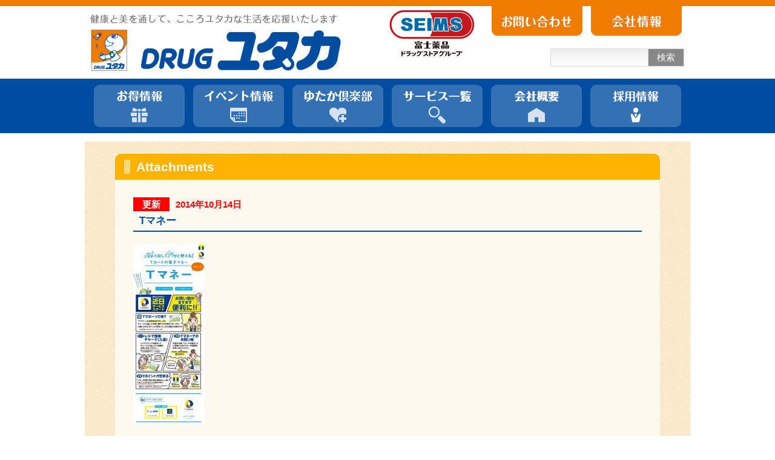

--- FILE ---
content_type: text/html; charset=UTF-8
request_url: https://www.d-yutaka.co.jp/t-money/attachment/t%E3%83%9E%E3%83%8D%E3%83%BC-7
body_size: 7442
content:
<!--?php include_once("analyticstracking.php"); ?-->

<!DOCTYPE html>
<html xmlns="http://www.w3.org/1999/xhtml" dir="ltr" xmlns:og="http://ogp.me/ns#" xmlns:fb="http://www.facebook.com/2008/fbml" xml:lang="ja">
<head>
	<!-- Google Tag Manager -->
	<script>(function(w,d,s,l,i){w[l]=w[l]||[];w[l].push({'gtm.start':
	new Date().getTime(),event:'gtm.js'});var f=d.getElementsByTagName(s)[0],
	j=d.createElement(s),dl=l!='dataLayer'?'&l='+l:'';j.async=true;j.src=
	'https://www.googletagmanager.com/gtm.js?id='+i+dl;f.parentNode.insertBefore(j,f);
	})(window,document,'script','dataLayer','GTM-T3CZXWN');</script>
	<!-- End Google Tag Manager -->

	<!-- LINE Tag Base Code -->
	<!-- Do Not Modify -->
	<script>
	(function(g,d,o){
	  g._ltq=g._ltq||[];g._lt=g._lt||function(){g._ltq.push(arguments)};
	  var h=location.protocol==='https:'?'https://d.line-scdn.net':'http://d.line-cdn.net';
	  var s=d.createElement('script');s.async=1;
	  s.src=o||h+'/n/line_tag/public/release/v1/lt.js';
	  var t=d.getElementsByTagName('script')[0];t.parentNode.insertBefore(s,t);
	    })(window, document);
	_lt('init', {
	  customerType: 'account',
	  tagId: '52d647c4-e4ab-4ff5-8baa-ccbf430a58c4'
	});
	_lt('send', 'pv', ['52d647c4-e4ab-4ff5-8baa-ccbf430a58c4']);
	</script>
	<noscript>
	  <img height="1" width="1" style="display:none"
	       src="https://tr.line.me/tag.gif?c_t=lap&t_id=52d647c4-e4ab-4ff5-8baa-ccbf430a58c4&e=pv&noscript=1" />
	</noscript>
	<!-- End LINE Tag Base Code -->

	
    <meta http-equiv="Content-Type" content="text/html; charset=UTF-8" />
    <meta http-equiv="Content-language" content="ja" />
	<meta http-equiv="X-UA-Compatible" content="IE=Edge">

	<link rel="stylesheet" href="https://www.d-yutaka.co.jp/wp/wp-content/themes/d-yutaka/style.css" type="text/css" media="all" />
	<link rel="shortcut icon" href="https://www.d-yutaka.co.jp/wp/wp-content/themes/d-yutaka/images/favicon.ico" />

  <!-- slick -->
  <link rel="stylesheet" type="text/css" href="https://www.d-yutaka.co.jp/wp/wp-content/themes/d-yutaka/css/slick.css" media="screen" />
  <script src="//ajax.googleapis.com/ajax/libs/jquery/3.2.1/jquery.min.js"></script>
  <script src="https://www.d-yutaka.co.jp/wp/wp-content/themes/d-yutaka/js/slick.js"></script>
  <script src="https://cdnjs.cloudflare.com/ajax/libs/jquery.matchHeight/0.7.2/jquery.matchHeight-min.js"></script>
  
  <link rel="stylesheet" href="https://www.d-yutaka.co.jp/wp/wp-content/themes/d-yutaka/css/company.css" type="text/css" media="all" />


		<!-- All in One SEO 4.7.3.1 - aioseo.com -->
		<title>Tマネー | ドラッグユタカ｜株式会社ユタカファーマシー</title>
		<meta name="robots" content="max-image-preview:large" />
		<link rel="canonical" href="https://www.d-yutaka.co.jp/t-money/attachment/t%e3%83%9e%e3%83%8d%e3%83%bc-7" />
		<meta name="generator" content="All in One SEO (AIOSEO) 4.7.3.1" />
		<meta property="og:locale" content="ja_JP" />
		<meta property="og:site_name" content="ドラッグユタカ｜株式会社ユタカファーマシー | 健康と美を通して、こころユタカな生活を応援いたします" />
		<meta property="og:type" content="article" />
		<meta property="og:title" content="Tマネー | ドラッグユタカ｜株式会社ユタカファーマシー" />
		<meta property="og:url" content="https://www.d-yutaka.co.jp/t-money/attachment/t%e3%83%9e%e3%83%8d%e3%83%bc-7" />
		<meta property="article:published_time" content="2014-10-14T10:16:44+00:00" />
		<meta property="article:modified_time" content="2014-10-14T10:16:44+00:00" />
		<meta name="twitter:card" content="summary" />
		<meta name="twitter:title" content="Tマネー | ドラッグユタカ｜株式会社ユタカファーマシー" />
		<script type="application/ld+json" class="aioseo-schema">
			{"@context":"https:\/\/schema.org","@graph":[{"@type":"BreadcrumbList","@id":"https:\/\/www.d-yutaka.co.jp\/t-money\/attachment\/t%e3%83%9e%e3%83%8d%e3%83%bc-7#breadcrumblist","itemListElement":[{"@type":"ListItem","@id":"https:\/\/www.d-yutaka.co.jp\/#listItem","position":1,"name":"Home","item":"https:\/\/www.d-yutaka.co.jp\/","nextItem":"https:\/\/www.d-yutaka.co.jp\/t-money\/attachment\/t%e3%83%9e%e3%83%8d%e3%83%bc-7#listItem"},{"@type":"ListItem","@id":"https:\/\/www.d-yutaka.co.jp\/t-money\/attachment\/t%e3%83%9e%e3%83%8d%e3%83%bc-7#listItem","position":2,"name":"T\u30de\u30cd\u30fc","previousItem":"https:\/\/www.d-yutaka.co.jp\/#listItem"}]},{"@type":"ItemPage","@id":"https:\/\/www.d-yutaka.co.jp\/t-money\/attachment\/t%e3%83%9e%e3%83%8d%e3%83%bc-7#itempage","url":"https:\/\/www.d-yutaka.co.jp\/t-money\/attachment\/t%e3%83%9e%e3%83%8d%e3%83%bc-7","name":"T\u30de\u30cd\u30fc | \u30c9\u30e9\u30c3\u30b0\u30e6\u30bf\u30ab\uff5c\u682a\u5f0f\u4f1a\u793e\u30e6\u30bf\u30ab\u30d5\u30a1\u30fc\u30de\u30b7\u30fc","inLanguage":"ja","isPartOf":{"@id":"https:\/\/www.d-yutaka.co.jp\/#website"},"breadcrumb":{"@id":"https:\/\/www.d-yutaka.co.jp\/t-money\/attachment\/t%e3%83%9e%e3%83%8d%e3%83%bc-7#breadcrumblist"},"author":{"@id":"https:\/\/www.d-yutaka.co.jp\/author\/visor#author"},"creator":{"@id":"https:\/\/www.d-yutaka.co.jp\/author\/visor#author"},"datePublished":"2014-10-14T19:16:44+09:00","dateModified":"2014-10-14T19:16:44+09:00"},{"@type":"Organization","@id":"https:\/\/www.d-yutaka.co.jp\/#organization","name":"\u30c9\u30e9\u30c3\u30b0\u30e6\u30bf\u30ab\uff5c\u682a\u5f0f\u4f1a\u793e\u30e6\u30bf\u30ab\u30d5\u30a1\u30fc\u30de\u30b7\u30fc","description":"\u5065\u5eb7\u3068\u7f8e\u3092\u901a\u3057\u3066\u3001\u3053\u3053\u308d\u30e6\u30bf\u30ab\u306a\u751f\u6d3b\u3092\u5fdc\u63f4\u3044\u305f\u3057\u307e\u3059","url":"https:\/\/www.d-yutaka.co.jp\/"},{"@type":"Person","@id":"https:\/\/www.d-yutaka.co.jp\/author\/visor#author","url":"https:\/\/www.d-yutaka.co.jp\/author\/visor","name":"visor","image":{"@type":"ImageObject","@id":"https:\/\/www.d-yutaka.co.jp\/t-money\/attachment\/t%e3%83%9e%e3%83%8d%e3%83%bc-7#authorImage","url":"https:\/\/secure.gravatar.com\/avatar\/e5a8f0bcf36bfc125338af26c4c5f5d5?s=96&d=mm&r=g","width":96,"height":96,"caption":"visor"}},{"@type":"WebSite","@id":"https:\/\/www.d-yutaka.co.jp\/#website","url":"https:\/\/www.d-yutaka.co.jp\/","name":"\u30c9\u30e9\u30c3\u30b0\u30e6\u30bf\u30ab\uff5c\u682a\u5f0f\u4f1a\u793e\u30e6\u30bf\u30ab\u30d5\u30a1\u30fc\u30de\u30b7\u30fc","description":"\u5065\u5eb7\u3068\u7f8e\u3092\u901a\u3057\u3066\u3001\u3053\u3053\u308d\u30e6\u30bf\u30ab\u306a\u751f\u6d3b\u3092\u5fdc\u63f4\u3044\u305f\u3057\u307e\u3059","inLanguage":"ja","publisher":{"@id":"https:\/\/www.d-yutaka.co.jp\/#organization"}}]}
		</script>
		<!-- All in One SEO -->

<link rel='dns-prefetch' href='//s.w.org' />
<script type="text/javascript">
window._wpemojiSettings = {"baseUrl":"https:\/\/s.w.org\/images\/core\/emoji\/14.0.0\/72x72\/","ext":".png","svgUrl":"https:\/\/s.w.org\/images\/core\/emoji\/14.0.0\/svg\/","svgExt":".svg","source":{"concatemoji":"https:\/\/www.d-yutaka.co.jp\/wp\/wp-includes\/js\/wp-emoji-release.min.js?ver=6.0"}};
/*! This file is auto-generated */
!function(e,a,t){var n,r,o,i=a.createElement("canvas"),p=i.getContext&&i.getContext("2d");function s(e,t){var a=String.fromCharCode,e=(p.clearRect(0,0,i.width,i.height),p.fillText(a.apply(this,e),0,0),i.toDataURL());return p.clearRect(0,0,i.width,i.height),p.fillText(a.apply(this,t),0,0),e===i.toDataURL()}function c(e){var t=a.createElement("script");t.src=e,t.defer=t.type="text/javascript",a.getElementsByTagName("head")[0].appendChild(t)}for(o=Array("flag","emoji"),t.supports={everything:!0,everythingExceptFlag:!0},r=0;r<o.length;r++)t.supports[o[r]]=function(e){if(!p||!p.fillText)return!1;switch(p.textBaseline="top",p.font="600 32px Arial",e){case"flag":return s([127987,65039,8205,9895,65039],[127987,65039,8203,9895,65039])?!1:!s([55356,56826,55356,56819],[55356,56826,8203,55356,56819])&&!s([55356,57332,56128,56423,56128,56418,56128,56421,56128,56430,56128,56423,56128,56447],[55356,57332,8203,56128,56423,8203,56128,56418,8203,56128,56421,8203,56128,56430,8203,56128,56423,8203,56128,56447]);case"emoji":return!s([129777,127995,8205,129778,127999],[129777,127995,8203,129778,127999])}return!1}(o[r]),t.supports.everything=t.supports.everything&&t.supports[o[r]],"flag"!==o[r]&&(t.supports.everythingExceptFlag=t.supports.everythingExceptFlag&&t.supports[o[r]]);t.supports.everythingExceptFlag=t.supports.everythingExceptFlag&&!t.supports.flag,t.DOMReady=!1,t.readyCallback=function(){t.DOMReady=!0},t.supports.everything||(n=function(){t.readyCallback()},a.addEventListener?(a.addEventListener("DOMContentLoaded",n,!1),e.addEventListener("load",n,!1)):(e.attachEvent("onload",n),a.attachEvent("onreadystatechange",function(){"complete"===a.readyState&&t.readyCallback()})),(e=t.source||{}).concatemoji?c(e.concatemoji):e.wpemoji&&e.twemoji&&(c(e.twemoji),c(e.wpemoji)))}(window,document,window._wpemojiSettings);
</script>
<style type="text/css">
img.wp-smiley,
img.emoji {
	display: inline !important;
	border: none !important;
	box-shadow: none !important;
	height: 1em !important;
	width: 1em !important;
	margin: 0 0.07em !important;
	vertical-align: -0.1em !important;
	background: none !important;
	padding: 0 !important;
}
</style>
	<link rel='stylesheet' id='wp-block-library-css'  href='https://www.d-yutaka.co.jp/wp/wp-includes/css/dist/block-library/style.min.css?ver=6.0' type='text/css' media='all' />
<style id='global-styles-inline-css' type='text/css'>
body{--wp--preset--color--black: #000000;--wp--preset--color--cyan-bluish-gray: #abb8c3;--wp--preset--color--white: #ffffff;--wp--preset--color--pale-pink: #f78da7;--wp--preset--color--vivid-red: #cf2e2e;--wp--preset--color--luminous-vivid-orange: #ff6900;--wp--preset--color--luminous-vivid-amber: #fcb900;--wp--preset--color--light-green-cyan: #7bdcb5;--wp--preset--color--vivid-green-cyan: #00d084;--wp--preset--color--pale-cyan-blue: #8ed1fc;--wp--preset--color--vivid-cyan-blue: #0693e3;--wp--preset--color--vivid-purple: #9b51e0;--wp--preset--gradient--vivid-cyan-blue-to-vivid-purple: linear-gradient(135deg,rgba(6,147,227,1) 0%,rgb(155,81,224) 100%);--wp--preset--gradient--light-green-cyan-to-vivid-green-cyan: linear-gradient(135deg,rgb(122,220,180) 0%,rgb(0,208,130) 100%);--wp--preset--gradient--luminous-vivid-amber-to-luminous-vivid-orange: linear-gradient(135deg,rgba(252,185,0,1) 0%,rgba(255,105,0,1) 100%);--wp--preset--gradient--luminous-vivid-orange-to-vivid-red: linear-gradient(135deg,rgba(255,105,0,1) 0%,rgb(207,46,46) 100%);--wp--preset--gradient--very-light-gray-to-cyan-bluish-gray: linear-gradient(135deg,rgb(238,238,238) 0%,rgb(169,184,195) 100%);--wp--preset--gradient--cool-to-warm-spectrum: linear-gradient(135deg,rgb(74,234,220) 0%,rgb(151,120,209) 20%,rgb(207,42,186) 40%,rgb(238,44,130) 60%,rgb(251,105,98) 80%,rgb(254,248,76) 100%);--wp--preset--gradient--blush-light-purple: linear-gradient(135deg,rgb(255,206,236) 0%,rgb(152,150,240) 100%);--wp--preset--gradient--blush-bordeaux: linear-gradient(135deg,rgb(254,205,165) 0%,rgb(254,45,45) 50%,rgb(107,0,62) 100%);--wp--preset--gradient--luminous-dusk: linear-gradient(135deg,rgb(255,203,112) 0%,rgb(199,81,192) 50%,rgb(65,88,208) 100%);--wp--preset--gradient--pale-ocean: linear-gradient(135deg,rgb(255,245,203) 0%,rgb(182,227,212) 50%,rgb(51,167,181) 100%);--wp--preset--gradient--electric-grass: linear-gradient(135deg,rgb(202,248,128) 0%,rgb(113,206,126) 100%);--wp--preset--gradient--midnight: linear-gradient(135deg,rgb(2,3,129) 0%,rgb(40,116,252) 100%);--wp--preset--duotone--dark-grayscale: url('#wp-duotone-dark-grayscale');--wp--preset--duotone--grayscale: url('#wp-duotone-grayscale');--wp--preset--duotone--purple-yellow: url('#wp-duotone-purple-yellow');--wp--preset--duotone--blue-red: url('#wp-duotone-blue-red');--wp--preset--duotone--midnight: url('#wp-duotone-midnight');--wp--preset--duotone--magenta-yellow: url('#wp-duotone-magenta-yellow');--wp--preset--duotone--purple-green: url('#wp-duotone-purple-green');--wp--preset--duotone--blue-orange: url('#wp-duotone-blue-orange');--wp--preset--font-size--small: 13px;--wp--preset--font-size--medium: 20px;--wp--preset--font-size--large: 36px;--wp--preset--font-size--x-large: 42px;}.has-black-color{color: var(--wp--preset--color--black) !important;}.has-cyan-bluish-gray-color{color: var(--wp--preset--color--cyan-bluish-gray) !important;}.has-white-color{color: var(--wp--preset--color--white) !important;}.has-pale-pink-color{color: var(--wp--preset--color--pale-pink) !important;}.has-vivid-red-color{color: var(--wp--preset--color--vivid-red) !important;}.has-luminous-vivid-orange-color{color: var(--wp--preset--color--luminous-vivid-orange) !important;}.has-luminous-vivid-amber-color{color: var(--wp--preset--color--luminous-vivid-amber) !important;}.has-light-green-cyan-color{color: var(--wp--preset--color--light-green-cyan) !important;}.has-vivid-green-cyan-color{color: var(--wp--preset--color--vivid-green-cyan) !important;}.has-pale-cyan-blue-color{color: var(--wp--preset--color--pale-cyan-blue) !important;}.has-vivid-cyan-blue-color{color: var(--wp--preset--color--vivid-cyan-blue) !important;}.has-vivid-purple-color{color: var(--wp--preset--color--vivid-purple) !important;}.has-black-background-color{background-color: var(--wp--preset--color--black) !important;}.has-cyan-bluish-gray-background-color{background-color: var(--wp--preset--color--cyan-bluish-gray) !important;}.has-white-background-color{background-color: var(--wp--preset--color--white) !important;}.has-pale-pink-background-color{background-color: var(--wp--preset--color--pale-pink) !important;}.has-vivid-red-background-color{background-color: var(--wp--preset--color--vivid-red) !important;}.has-luminous-vivid-orange-background-color{background-color: var(--wp--preset--color--luminous-vivid-orange) !important;}.has-luminous-vivid-amber-background-color{background-color: var(--wp--preset--color--luminous-vivid-amber) !important;}.has-light-green-cyan-background-color{background-color: var(--wp--preset--color--light-green-cyan) !important;}.has-vivid-green-cyan-background-color{background-color: var(--wp--preset--color--vivid-green-cyan) !important;}.has-pale-cyan-blue-background-color{background-color: var(--wp--preset--color--pale-cyan-blue) !important;}.has-vivid-cyan-blue-background-color{background-color: var(--wp--preset--color--vivid-cyan-blue) !important;}.has-vivid-purple-background-color{background-color: var(--wp--preset--color--vivid-purple) !important;}.has-black-border-color{border-color: var(--wp--preset--color--black) !important;}.has-cyan-bluish-gray-border-color{border-color: var(--wp--preset--color--cyan-bluish-gray) !important;}.has-white-border-color{border-color: var(--wp--preset--color--white) !important;}.has-pale-pink-border-color{border-color: var(--wp--preset--color--pale-pink) !important;}.has-vivid-red-border-color{border-color: var(--wp--preset--color--vivid-red) !important;}.has-luminous-vivid-orange-border-color{border-color: var(--wp--preset--color--luminous-vivid-orange) !important;}.has-luminous-vivid-amber-border-color{border-color: var(--wp--preset--color--luminous-vivid-amber) !important;}.has-light-green-cyan-border-color{border-color: var(--wp--preset--color--light-green-cyan) !important;}.has-vivid-green-cyan-border-color{border-color: var(--wp--preset--color--vivid-green-cyan) !important;}.has-pale-cyan-blue-border-color{border-color: var(--wp--preset--color--pale-cyan-blue) !important;}.has-vivid-cyan-blue-border-color{border-color: var(--wp--preset--color--vivid-cyan-blue) !important;}.has-vivid-purple-border-color{border-color: var(--wp--preset--color--vivid-purple) !important;}.has-vivid-cyan-blue-to-vivid-purple-gradient-background{background: var(--wp--preset--gradient--vivid-cyan-blue-to-vivid-purple) !important;}.has-light-green-cyan-to-vivid-green-cyan-gradient-background{background: var(--wp--preset--gradient--light-green-cyan-to-vivid-green-cyan) !important;}.has-luminous-vivid-amber-to-luminous-vivid-orange-gradient-background{background: var(--wp--preset--gradient--luminous-vivid-amber-to-luminous-vivid-orange) !important;}.has-luminous-vivid-orange-to-vivid-red-gradient-background{background: var(--wp--preset--gradient--luminous-vivid-orange-to-vivid-red) !important;}.has-very-light-gray-to-cyan-bluish-gray-gradient-background{background: var(--wp--preset--gradient--very-light-gray-to-cyan-bluish-gray) !important;}.has-cool-to-warm-spectrum-gradient-background{background: var(--wp--preset--gradient--cool-to-warm-spectrum) !important;}.has-blush-light-purple-gradient-background{background: var(--wp--preset--gradient--blush-light-purple) !important;}.has-blush-bordeaux-gradient-background{background: var(--wp--preset--gradient--blush-bordeaux) !important;}.has-luminous-dusk-gradient-background{background: var(--wp--preset--gradient--luminous-dusk) !important;}.has-pale-ocean-gradient-background{background: var(--wp--preset--gradient--pale-ocean) !important;}.has-electric-grass-gradient-background{background: var(--wp--preset--gradient--electric-grass) !important;}.has-midnight-gradient-background{background: var(--wp--preset--gradient--midnight) !important;}.has-small-font-size{font-size: var(--wp--preset--font-size--small) !important;}.has-medium-font-size{font-size: var(--wp--preset--font-size--medium) !important;}.has-large-font-size{font-size: var(--wp--preset--font-size--large) !important;}.has-x-large-font-size{font-size: var(--wp--preset--font-size--x-large) !important;}
</style>
<script type='text/javascript' src='https://www.d-yutaka.co.jp/wp/wp-includes/js/jquery/jquery.min.js?ver=3.6.0' id='jquery-core-js'></script>
<script type='text/javascript' src='https://www.d-yutaka.co.jp/wp/wp-includes/js/jquery/jquery-migrate.min.js?ver=3.3.2' id='jquery-migrate-js'></script>
<link rel="https://api.w.org/" href="https://www.d-yutaka.co.jp/wp-json/" /><link rel="alternate" type="application/json" href="https://www.d-yutaka.co.jp/wp-json/wp/v2/media/3585" /><link rel="EditURI" type="application/rsd+xml" title="RSD" href="https://www.d-yutaka.co.jp/wp/xmlrpc.php?rsd" />
<link rel="wlwmanifest" type="application/wlwmanifest+xml" href="https://www.d-yutaka.co.jp/wp/wp-includes/wlwmanifest.xml" /> 
<meta name="generator" content="WordPress 6.0" />
<link rel='shortlink' href='https://www.d-yutaka.co.jp/?p=3585' />
<link rel="alternate" type="application/json+oembed" href="https://www.d-yutaka.co.jp/wp-json/oembed/1.0/embed?url=https%3A%2F%2Fwww.d-yutaka.co.jp%2Ft-money%2Fattachment%2Ft%25e3%2583%259e%25e3%2583%258d%25e3%2583%25bc-7" />
<link rel="alternate" type="text/xml+oembed" href="https://www.d-yutaka.co.jp/wp-json/oembed/1.0/embed?url=https%3A%2F%2Fwww.d-yutaka.co.jp%2Ft-money%2Fattachment%2Ft%25e3%2583%259e%25e3%2583%258d%25e3%2583%25bc-7&#038;format=xml" />
<style type="text/css"></style><style>.simplemap img{max-width:none !important;padding:0 !important;margin:0 !important;}.staticmap,.staticmap img{max-width:100% !important;height:auto !important;}.simplemap .simplemap-content{display:none;}</style>
<script>var google_map_api_key = "AIzaSyB4FoKlcr-KjOcpBD4MzED7gvXtK9ocRl0";</script>
<!-- facebook ogp -->
<meta property="og:locale" content="ja_JP">
<meta property="og:type" content="company"/>
<meta property="og:site_name" content="ドラッグユタカ｜株式会社ユタカファーマシー">

	<meta property="og:title" content="Tマネー">

	<meta property="og:url" content="https://www.d-yutaka.co.jp/t-money/attachment/t%e3%83%9e%e3%83%8d%e3%83%bc-7">

		<meta property="og:description" content="健康と美を通して、こころユタカな生活を応援いたします">
	

	<script src="https://maps.googleapis.com/maps/api/js?key=AIzaSyB4FoKlcr-KjOcpBD4MzED7gvXtK9ocRl0"></script>

</head>

<body data-rsssl=1>
<!--?php include_once("analyticstracking.php"); ?-->
<!-- Google Tag Manager (noscript) -->
<noscript><iframe src="https://www.googletagmanager.com/ns.html?id=GTM-T3CZXWN"
height="0" width="0" style="display:none;visibility:hidden"></iframe></noscript>
<!-- End Google Tag Manager (noscript) -->

	<div id="page">
		<div id="wrapper">

			<!-- Header -->
			<div id="header">
				<div class="content-box">
					<h1><a href="https://www.d-yutaka.co.jp/" target="_top"><img src="https://www.d-yutaka.co.jp/wp/wp-content/themes/d-yutaka/images/header/logo.png" alt="DRUGユタカ"></a></h1>
					<div id="sub-nav">
						<ul>
							<li><a href="http://www.fujiyakuhin.co.jp/" target="_blank"><img src="https://www.d-yutaka.co.jp/wp/wp-content/themes/d-yutaka/images/header/fujiyakuhin_logo.png" alt="富士薬品グループ"></a></li>
							<!-- li><a href="https://www.d-yutaka.co.jp/corporate/greetings"><img src="https://www.d-yutaka.co.jp/wp/wp-content/themes/d-yutaka/images/header/about_us.png" alt="会社情報" /></a></li -->
							<li><a href="https://reg18.smp.ne.jp/regist/is?SMPFORM=nimc-sbnbr-cd8a3d712a86a9fdded9fbac7e83fa7e" target="_blank"><img src="https://www.d-yutaka.co.jp/wp/wp-content/themes/d-yutaka/images/header/contact.png" alt="お問い合わせ" /></a></li>
							<li><a href="https://www.d-yutaka.co.jp/corporate/greetings" target="_top"><img src="https://www.d-yutaka.co.jp/wp/wp-content/themes/d-yutaka/images/header/home.png" alt="会社情報" /></a></li>
						</ul>
					</div>
					
								<form role="search" method="get" id="searchform" class="searchform" action="https://www.d-yutaka.co.jp/" target="_top">
				<div style="width:221px; height:50px;">
					<input type="text" value="" name="s" id="s" style="height:18px;" maxlength="60">
					<button id="searchsubmit" type="submit">検索</button>
				</div>
			</form>
				</div>
				<div id="main-nav">
					<ul>
						<li>
							<a href="https://www.d-yutaka.co.jp/value">
								<img src="https://www.d-yutaka.co.jp/wp/wp-content/themes/d-yutaka/images/header/menu_04.png" alt="お得情報" class="menu_sc" />
								<img src="https://www.d-yutaka.co.jp/wp/wp-content/themes/d-yutaka/images/header/menu_04_h.png" alt="お得情報" class="menu_bg" />
							</a>
							<dl class="tooltip radius">
								<dd><a href="https://www.d-yutaka.co.jp/t-point/" target="_top"><span>Tポイント</span></a></dd>
								<dd><a href="https://www.d-yutaka.co.jp/news/10229.html" target="_top"><span>公式アプリ</span></a></dd>
								<dd><a href="http://accountpage.line.me/drug_yutaka" target="_blank"><span>LINE</span></a></dd>
								<dd><a href="https://tokubai.co.jp/%E3%83%89%E3%83%A9%E3%83%83%E3%82%B0%E3%83%A6%E3%82%BF%E3%82%AB" target="_blank"><span>トクバイ</span></a></dd>
                                <dd><a href="https://www.d-yutaka.co.jp/movie_category/item-movie/" target="_top"><span>商品紹介動画一覧</span></a></dd>
								<dd><a href="https://www.d-yutaka.co.jp/recent/present.php" target="_blank"><span>プレゼント</span></a></dd>
							</dl>
						</li>
						<li>
							<a href="https://www.d-yutaka.co.jp/blog/event/" target="_top" >
								<img src="https://www.d-yutaka.co.jp/wp/wp-content/themes/d-yutaka/images/header/menu_02.png" alt="イベント情報" class="menu_sc" />
								<img src="https://www.d-yutaka.co.jp/wp/wp-content/themes/d-yutaka/images/header/menu_02_h.png" alt="イベント情報" class="menu_bg" />
							</a>
							<!-- dl class="tooltip radius">
								<dd><a href="https://www.d-yutaka.co.jp/event/" target="_top"><span>開催中のイベント</span></a></dd>
								<dd><a href="https://www.d-yutaka.co.jp/event/event_category/report/" target="_top"><span>イベントレポート</span></a></dd>
							</dl -->
						</li>
						<li>
							<a href="https://www.d-yutaka.co.jp/blog/" target="_top" >
								<img src="https://www.d-yutaka.co.jp/wp/wp-content/themes/d-yutaka/images/header/menu_03.png" alt="美容・健康情報" class="menu_sc" />
								<img src="https://www.d-yutaka.co.jp/wp/wp-content/themes/d-yutaka/images/header/menu_03_h.png" alt="美容・健康情報" class="menu_bg" />
							</a>
						</li>
						<li>
							<a href="https://www.d-yutaka.co.jp/service/" target="_top">
								<img src="https://www.d-yutaka.co.jp/wp/wp-content/themes/d-yutaka/images/header/menu_01.png" alt="サービス一覧" class="menu_sc" />
								<img src="https://www.d-yutaka.co.jp/wp/wp-content/themes/d-yutaka/images/header/menu_01_h.png" alt="サービス一覧" class="menu_bg" />
							</a>
						</li>
						<li>
							<a href="https://www.d-yutaka.co.jp/corporate/outline" target="_top">
								<img src="https://www.d-yutaka.co.jp/wp/wp-content/themes/d-yutaka/images/header/menu_05.png" alt="会社概要" class="menu_sc" />
								<img src="https://www.d-yutaka.co.jp/wp/wp-content/themes/d-yutaka/images/header/menu_05_h.png" alt="会社概要" class="menu_bg" />
							</a>
						</li>
						<li>
							<a href="https://www.d-yutaka.co.jp/recruit/" target="_top">
								<img src="https://www.d-yutaka.co.jp/wp/wp-content/themes/d-yutaka/images/header/menu_06.png" alt="採用情報" class="menu_sc" />
								<img src="https://www.d-yutaka.co.jp/wp/wp-content/themes/d-yutaka/images/header/menu_06_h.png" alt="採用情報" class="menu_bg" />
							</a>
						</li>
					</ul>
				</div>
			</div><!-- /#header -->

			<!-- Contents -->
											<div id="contents">
							
					<div id="single" class="page-contents">
				<h2><span>　</span>Attachments</h2>
		<div class="page-contents-body">
			<span class="post-time"><span class="renew">更新</span>2014年10月14日</span>
			<h3 class="post-title">Tマネー</h3>

			<p class="attachment"><a href='https://www.d-yutaka.co.jp/wp/wp-content/uploads/2014/10/e85cff120803cc6eea6ae9b4f1c6470e6.jpg'><img width="118" height="300" src="https://www.d-yutaka.co.jp/wp/wp-content/uploads/2014/10/e85cff120803cc6eea6ae9b4f1c6470e6-118x300.jpg" class="attachment-medium size-medium" alt="" loading="lazy" srcset="https://www.d-yutaka.co.jp/wp/wp-content/uploads/2014/10/e85cff120803cc6eea6ae9b4f1c6470e6-118x300.jpg 118w, https://www.d-yutaka.co.jp/wp/wp-content/uploads/2014/10/e85cff120803cc6eea6ae9b4f1c6470e6.jpg 840w" sizes="(max-width: 118px) 100vw, 118px" /></a></p>

		</div>

				<div class="page-contents-body">
		    <ul id="nav-below">
						    	<li class="nav-next"></li>
				<li class="nav-previous"><a href="https://www.d-yutaka.co.jp/t-money" rel="prev">前のページ &gt;&gt;</a></li>
							</ul><!-- /.nav-below -->
		</div>

	</div>
				<br class="clear">
								<div id="page_top">
					<a href="#header">
						<img src="https://www.d-yutaka.co.jp/wp/wp-content/themes/d-yutaka/images/footer/page_top.png" alt="page_top" width="150" height="37" />
					</a>
				</div>
								
				
														</div><!-- /#contents -->
									<!-- Footer -->
			<div id="footer">
				<div id="footer_sitemap_wrap">
					<div class="footer_sitemap">
						<h2>企業情報</h2>
						<ul>
							<li><a href="https://www.d-yutaka.co.jp/corporate/greetings/" target="_top">会社情報</a></li>
							<li><a href="https://www.d-yutaka.co.jp/corporate/csr/" target="_top">CSR活動</a></li>
							<li><a href="https://www.d-yutaka.co.jp/corporate/develop/" target="_top">物件情報</a></li>
						</ul>
						
						<h2>採用情報</h2>
						<ul>
							<li><a href="https://www.d-yutaka.co.jp/recruit/graduates/pharmacist/" target="_blank">薬剤師募集</a></li>
							<li><a href="https://www.d-yutaka.co.jp/recruit/" target="_blank">学生向け会社説明会</a></li>
						</ul>
					</div>

					<div class="footer_sitemap">
						<h2><a href="https://www.d-yutaka.co.jp/?mode=shop-search&s=" target="_top">店舗検索</a></h2>

						<h2><a href="https://www.d-yutaka.co.jp/blog/">ゆたか倶楽部</a></h2>
					</div>
					
					<div class="footer_sitemap">
						<h2>お得情報</h2>
						<ul>
							<li><a href="https://www.d-yutaka.co.jp/blog/vpoint/" target="_top">Vポイント</a></li>
							<li><a href="https://www.d-yutaka.co.jp/news/10229.html" target="_top">公式アプリ</a></li>
							<li><a href="https://page.line.me/drug_yutaka" target="_blank">LINE</a></li>
							<li><a href="https://tokubai.co.jp/%E3%83%89%E3%83%A9%E3%83%83%E3%82%B0%E3%83%A6%E3%82%BF%E3%82%AB" target="_blank">トクバイ</a></li>
							<li><a href="https://www.d-yutaka.co.jp/movie_category/item-movie/" target="_top">商品紹介一覧</a></li>
							<li><a href="https://www.d-yutaka.co.jp/recent/present.php" target="_blank">プレゼント</a></li>
						</ul>
					</div>
					
					<div class="footer_sitemap">
						<h2>ゆたか情報局</h2>
						<ul>
							<li><a href="https://www.d-yutaka.co.jp/schedule/schedule_category/lymph/" target="_top">健康づくり教室</a></li>
						<li><a href="https://www.d-yutaka.co.jp/schedule/schedule_category/childcare/" target="_top">育児相談会情報一覧</a></li>
                        <li><a href="https://www.d-yutaka.co.jp/schedule/schedule_category/nutrition/" target="_top">栄養相談会情報一覧</a></li>
						</ul>
					</div>

					<div class="footer_sitemap">						
						<!-- h2><a href="http://www.qa.d-yutaka.co.jp/" target="_top">なんでも相談室</a></h2 -->

						<h2><a href="https://www.d-yutaka.co.jp/faq/" target="_top">よくいただくご質問</a></h2>

						<h2><a href="https://www.d-yutaka.co.jp/blog/event/" target="_top">イベント情報</a></h2>
						<!-- ul>
							<li><a href="https://www.d-yutaka.co.jp/event/" target="_top">開催中のイベント一覧</a></li>
							<li><a href="https://www.d-yutaka.co.jp/event/event_category/report/" target="_top">イベントレポート一覧</a></li>
						</ul -->
						
						<h2><a href="https://www.d-yutaka.co.jp/information/" target="_top">新着情報一覧</a></h2>
					</div>

									</div>
				
				<div class="copy">
					<nav id="footer-nav">
					<ul>
						<li><a href="https://www.fujiyakuhin.co.jp/governance/#section02" target="_blank">反社会的勢力に対する基本方針</a></li>
						<li><a href="https://www.fujiyakuhin.co.jp/customer_harassment/" target="_blank">カスタマーハラスメント対応基本方針</a></li>
						<li><a href="https://www.d-yutaka.co.jp/stakeholder/">マルチステークホルダー方針</a></li>
						<li><a href="https://www.d-yutaka.co.jp/terms-of-use/">ウェブサイト利用規定</a></li>
						<li><a href="https://www.fujiyakuhin.co.jp/policy/" target="_blank">プライバシーポリシー</a></li>
						<li><a href="https://www.d-yutaka.co.jp/sitemap/" target="_top">サイトマップ</a></li>
						<li><a href="https://www.d-yutaka.co.jp/corporate/develop/" target="_top">店舗物件募集</a></li>
						<li><a href="https://reg18.smp.ne.jp/regist/is?SMPFORM=nimc-sbnbr-cd8a3d712a86a9fdded9fbac7e83fa7e" target="_top">お問い合わせ</a></li>
					</ul>
					</nav>
					<p>株式会社 ユタカファーマシー</p>
					<p>
						<small>Copyright 2026 Yutaka Pharmacy Co,.Ltd. All right reserved.</small>
					</p>
				</div>
			</div><!-- /#footer -->
		
						
		</div><!-- /#wrapper -->
	</div><!-- /#page -->

	<script src="https://www.d-yutaka.co.jp/wp/wp-content/themes/d-yutaka/js/common.js" type="text/javascript"></script>

	
</body>
</html>


--- FILE ---
content_type: text/css
request_url: https://www.d-yutaka.co.jp/wp/wp-content/themes/d-yutaka/css/company.css
body_size: 359
content:
#pagenav_wrapper {
	width: 200px;
}
.pagenav_wrapper {
    background: none repeat scroll 0 0 #004CA0;
    float: left;
    margin: 30px 0 0 20px;
    width: 200px;
    padding: 10px 0;
	position: relative;
	*zoom: 100%;
	border-radius: 10px;   /* CSS3草案 */  
	-webkit-border-radius: 10px;    /* Safari,Google Chrome用 */  
	-moz-border-radius: 10px;   /* Firefox用 */
	behavior: url(/wordpress/wp-content/themes/d-yutaka/PIE.htc);
}

.pagenav {
    color: #FFFFFF;
    font-size: 19px;
    padding: 0 5px;
    text-align: center;
}
.pagenav span {
    display: block;
    padding: 0 0 5px;
}
.page_item a {
    background: none repeat scroll 0 0 #FFFFFF;
    color: #EE7C00;
    display: block;
    font-size: 15px;
    margin: 2px 0;
    padding: 10px;
    text-align: center;
    text-decoration: none;

}

li.current_page_item a {
	background: url("../images/header/arrow_hover.png") no-repeat scroll 150px center #EE7C00;
	color: #FFFFFF;
}

.page-contents-body {
    overflow: hidden;
    padding: 30px;
}

.page-contents-body h3 {
    color: #004CA0;
    font-size: 21px;
}

h4 {
    color: #EE7C00;
    font-size: 25px;
    margin: 20px 0 10px;
}

th {
    border-right: 2px solid #DDDDDD;
    line-height: 2.3em;
    padding: 0 15px 0 0;
    text-align: right;
    vertical-align: top;
    width: 110px;
}

.page-contents-body p img.aligncenter {
    display: block;
    margin: 0 auto 10px;
    text-align: center;
}

.page-contents-body table  {
	border:none;
}
.page-contents-body table th{
	border-right: 2px solid #DDDDDD;
	padding: 0 3px 0 0;
}
.page-contents-body table td{
	text-align: left;
	padding: 5px;
}